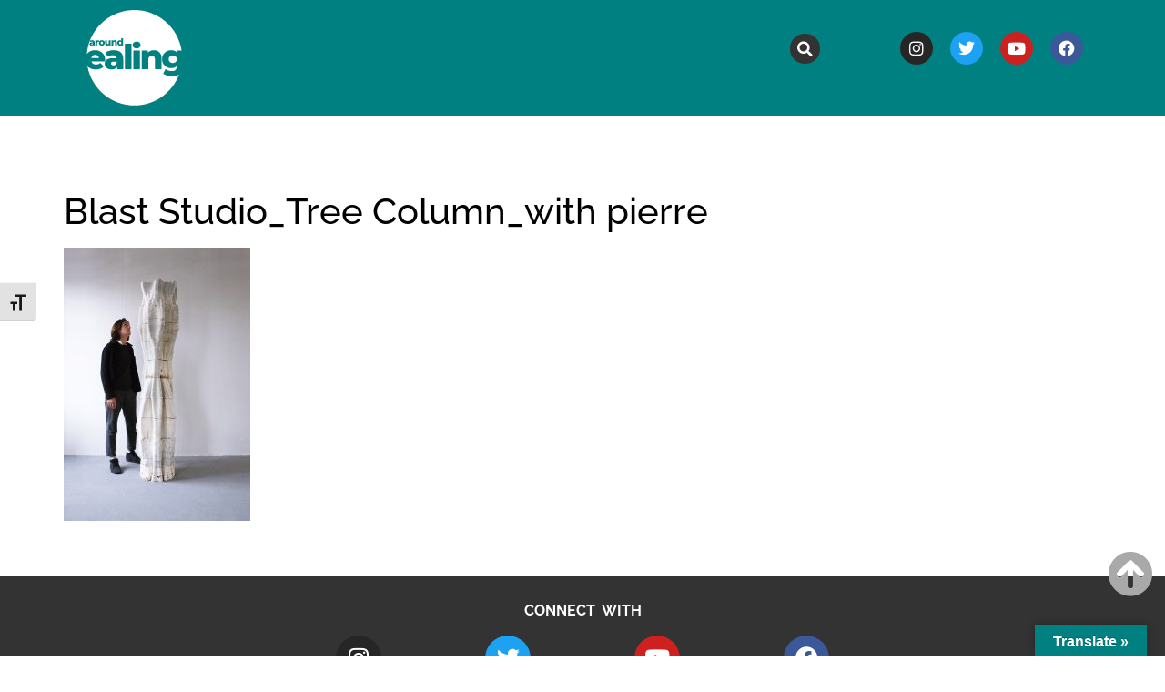

--- FILE ---
content_type: text/html; charset=UTF-8
request_url: https://www.aroundealing.com/jobs/meet-bioblast/attachment/blast-studio_tree-column_with-pierre/
body_size: 15283
content:
<!doctype html>
<html lang="en-GB">
<head>
	<meta charset="UTF-8">
	<meta name="viewport" content="width=device-width, initial-scale=1">
	<link rel="profile" href="https://gmpg.org/xfn/11">
	<link rel="dns-prefetch" href="//cdn.hu-manity.co" />
		<!-- Cookie Compliance -->
		<script type="text/javascript">var huOptions = {"appID":"wwwaroundealingcom-40f347b","currentLanguage":"en","blocking":true,"globalCookie":false,"isAdmin":false,"privacyConsent":true,"forms":[],"customProviders":[],"customPatterns":[]};</script>
		<script type="text/javascript" src="https://cdn.hu-manity.co/hu-banner.min.js"></script><meta name='robots' content='index, follow, max-image-preview:large, max-snippet:-1, max-video-preview:-1' />

	<!-- This site is optimized with the Yoast SEO plugin v26.6 - https://yoast.com/wordpress/plugins/seo/ -->
	<title>Blast Studio_Tree Column_with pierre - Around Ealing</title>
	<link rel="canonical" href="https://www.aroundealing.com/jobs/meet-bioblast/attachment/blast-studio_tree-column_with-pierre/" />
	<meta property="og:locale" content="en_GB" />
	<meta property="og:type" content="article" />
	<meta property="og:title" content="Blast Studio_Tree Column_with pierre - Around Ealing" />
	<meta property="og:url" content="https://www.aroundealing.com/jobs/meet-bioblast/attachment/blast-studio_tree-column_with-pierre/" />
	<meta property="og:site_name" content="Around Ealing" />
	<meta property="article:modified_time" content="2022-07-22T08:23:48+00:00" />
	<meta property="og:image" content="https://www.aroundealing.com/jobs/meet-bioblast/attachment/blast-studio_tree-column_with-pierre" />
	<meta property="og:image:width" content="1747" />
	<meta property="og:image:height" content="2560" />
	<meta property="og:image:type" content="image/jpeg" />
	<meta name="twitter:card" content="summary_large_image" />
	<script type="application/ld+json" class="yoast-schema-graph">{"@context":"https://schema.org","@graph":[{"@type":"WebPage","@id":"https://www.aroundealing.com/jobs/meet-bioblast/attachment/blast-studio_tree-column_with-pierre/","url":"https://www.aroundealing.com/jobs/meet-bioblast/attachment/blast-studio_tree-column_with-pierre/","name":"Blast Studio_Tree Column_with pierre - Around Ealing","isPartOf":{"@id":"https://www.aroundealing.com/#website"},"primaryImageOfPage":{"@id":"https://www.aroundealing.com/jobs/meet-bioblast/attachment/blast-studio_tree-column_with-pierre/#primaryimage"},"image":{"@id":"https://www.aroundealing.com/jobs/meet-bioblast/attachment/blast-studio_tree-column_with-pierre/#primaryimage"},"thumbnailUrl":"https://www.aroundealing.com/wp-content/uploads/2022/07/Blast-Studio_Tree-Column_with-pierre-scaled.jpg","datePublished":"2022-07-22T08:22:03+00:00","dateModified":"2022-07-22T08:23:48+00:00","breadcrumb":{"@id":"https://www.aroundealing.com/jobs/meet-bioblast/attachment/blast-studio_tree-column_with-pierre/#breadcrumb"},"inLanguage":"en-GB","potentialAction":[{"@type":"ReadAction","target":["https://www.aroundealing.com/jobs/meet-bioblast/attachment/blast-studio_tree-column_with-pierre/"]}]},{"@type":"ImageObject","inLanguage":"en-GB","@id":"https://www.aroundealing.com/jobs/meet-bioblast/attachment/blast-studio_tree-column_with-pierre/#primaryimage","url":"https://www.aroundealing.com/wp-content/uploads/2022/07/Blast-Studio_Tree-Column_with-pierre-scaled.jpg","contentUrl":"https://www.aroundealing.com/wp-content/uploads/2022/07/Blast-Studio_Tree-Column_with-pierre-scaled.jpg","width":1747,"height":2560,"caption":"Pierre in BioBlast studio with a tree column furniture"},{"@type":"BreadcrumbList","@id":"https://www.aroundealing.com/jobs/meet-bioblast/attachment/blast-studio_tree-column_with-pierre/#breadcrumb","itemListElement":[{"@type":"ListItem","position":1,"name":"Home","item":"https://www.aroundealing.com/"},{"@type":"ListItem","position":2,"name":"From used coffee cups to furniture","item":"https://www.aroundealing.com/jobs/meet-bioblast/"},{"@type":"ListItem","position":3,"name":"Blast Studio_Tree Column_with pierre"}]},{"@type":"WebSite","@id":"https://www.aroundealing.com/#website","url":"https://www.aroundealing.com/","name":"Around Ealing","description":"Regular updates and extra details on stories and information in Around Ealing, the council&#039;s magazine for residents","publisher":{"@id":"https://www.aroundealing.com/#organization"},"potentialAction":[{"@type":"SearchAction","target":{"@type":"EntryPoint","urlTemplate":"https://www.aroundealing.com/?s={search_term_string}"},"query-input":{"@type":"PropertyValueSpecification","valueRequired":true,"valueName":"search_term_string"}}],"inLanguage":"en-GB"},{"@type":"Organization","@id":"https://www.aroundealing.com/#organization","name":"Ealing Council","url":"https://www.aroundealing.com/","logo":{"@type":"ImageObject","inLanguage":"en-GB","@id":"https://www.aroundealing.com/#/schema/logo/image/","url":"https://www.aroundealing.com/wp-content/uploads/2021/07/AE-LOGO-SQUARE-NOV-2024-01.svg","contentUrl":"https://www.aroundealing.com/wp-content/uploads/2021/07/AE-LOGO-SQUARE-NOV-2024-01.svg","width":1000,"height":1000,"caption":"Ealing Council"},"image":{"@id":"https://www.aroundealing.com/#/schema/logo/image/"}}]}</script>
	<!-- / Yoast SEO plugin. -->


<link rel='dns-prefetch' href='//translate.google.com' />
<link rel="alternate" type="application/rss+xml" title="Around Ealing &raquo; Feed" href="https://www.aroundealing.com/feed/" />
<link rel="alternate" title="oEmbed (JSON)" type="application/json+oembed" href="https://www.aroundealing.com/wp-json/oembed/1.0/embed?url=https%3A%2F%2Fwww.aroundealing.com%2Fjobs%2Fmeet-bioblast%2Fattachment%2Fblast-studio_tree-column_with-pierre%2F" />
<link rel="alternate" title="oEmbed (XML)" type="text/xml+oembed" href="https://www.aroundealing.com/wp-json/oembed/1.0/embed?url=https%3A%2F%2Fwww.aroundealing.com%2Fjobs%2Fmeet-bioblast%2Fattachment%2Fblast-studio_tree-column_with-pierre%2F&#038;format=xml" />
<style id='wp-img-auto-sizes-contain-inline-css'>
img:is([sizes=auto i],[sizes^="auto," i]){contain-intrinsic-size:3000px 1500px}
/*# sourceURL=wp-img-auto-sizes-contain-inline-css */
</style>
<style id='wp-emoji-styles-inline-css'>

	img.wp-smiley, img.emoji {
		display: inline !important;
		border: none !important;
		box-shadow: none !important;
		height: 1em !important;
		width: 1em !important;
		margin: 0 0.07em !important;
		vertical-align: -0.1em !important;
		background: none !important;
		padding: 0 !important;
	}
/*# sourceURL=wp-emoji-styles-inline-css */
</style>
<link rel='stylesheet' id='wp-block-library-css' href='https://www.aroundealing.com/wp-includes/css/dist/block-library/style.min.css?ver=6.9' media='all' />
<style id='global-styles-inline-css'>
:root{--wp--preset--aspect-ratio--square: 1;--wp--preset--aspect-ratio--4-3: 4/3;--wp--preset--aspect-ratio--3-4: 3/4;--wp--preset--aspect-ratio--3-2: 3/2;--wp--preset--aspect-ratio--2-3: 2/3;--wp--preset--aspect-ratio--16-9: 16/9;--wp--preset--aspect-ratio--9-16: 9/16;--wp--preset--color--black: #000000;--wp--preset--color--cyan-bluish-gray: #abb8c3;--wp--preset--color--white: #ffffff;--wp--preset--color--pale-pink: #f78da7;--wp--preset--color--vivid-red: #cf2e2e;--wp--preset--color--luminous-vivid-orange: #ff6900;--wp--preset--color--luminous-vivid-amber: #fcb900;--wp--preset--color--light-green-cyan: #7bdcb5;--wp--preset--color--vivid-green-cyan: #00d084;--wp--preset--color--pale-cyan-blue: #8ed1fc;--wp--preset--color--vivid-cyan-blue: #0693e3;--wp--preset--color--vivid-purple: #9b51e0;--wp--preset--gradient--vivid-cyan-blue-to-vivid-purple: linear-gradient(135deg,rgb(6,147,227) 0%,rgb(155,81,224) 100%);--wp--preset--gradient--light-green-cyan-to-vivid-green-cyan: linear-gradient(135deg,rgb(122,220,180) 0%,rgb(0,208,130) 100%);--wp--preset--gradient--luminous-vivid-amber-to-luminous-vivid-orange: linear-gradient(135deg,rgb(252,185,0) 0%,rgb(255,105,0) 100%);--wp--preset--gradient--luminous-vivid-orange-to-vivid-red: linear-gradient(135deg,rgb(255,105,0) 0%,rgb(207,46,46) 100%);--wp--preset--gradient--very-light-gray-to-cyan-bluish-gray: linear-gradient(135deg,rgb(238,238,238) 0%,rgb(169,184,195) 100%);--wp--preset--gradient--cool-to-warm-spectrum: linear-gradient(135deg,rgb(74,234,220) 0%,rgb(151,120,209) 20%,rgb(207,42,186) 40%,rgb(238,44,130) 60%,rgb(251,105,98) 80%,rgb(254,248,76) 100%);--wp--preset--gradient--blush-light-purple: linear-gradient(135deg,rgb(255,206,236) 0%,rgb(152,150,240) 100%);--wp--preset--gradient--blush-bordeaux: linear-gradient(135deg,rgb(254,205,165) 0%,rgb(254,45,45) 50%,rgb(107,0,62) 100%);--wp--preset--gradient--luminous-dusk: linear-gradient(135deg,rgb(255,203,112) 0%,rgb(199,81,192) 50%,rgb(65,88,208) 100%);--wp--preset--gradient--pale-ocean: linear-gradient(135deg,rgb(255,245,203) 0%,rgb(182,227,212) 50%,rgb(51,167,181) 100%);--wp--preset--gradient--electric-grass: linear-gradient(135deg,rgb(202,248,128) 0%,rgb(113,206,126) 100%);--wp--preset--gradient--midnight: linear-gradient(135deg,rgb(2,3,129) 0%,rgb(40,116,252) 100%);--wp--preset--font-size--small: 13px;--wp--preset--font-size--medium: 20px;--wp--preset--font-size--large: 36px;--wp--preset--font-size--x-large: 42px;--wp--preset--spacing--20: 0.44rem;--wp--preset--spacing--30: 0.67rem;--wp--preset--spacing--40: 1rem;--wp--preset--spacing--50: 1.5rem;--wp--preset--spacing--60: 2.25rem;--wp--preset--spacing--70: 3.38rem;--wp--preset--spacing--80: 5.06rem;--wp--preset--shadow--natural: 6px 6px 9px rgba(0, 0, 0, 0.2);--wp--preset--shadow--deep: 12px 12px 50px rgba(0, 0, 0, 0.4);--wp--preset--shadow--sharp: 6px 6px 0px rgba(0, 0, 0, 0.2);--wp--preset--shadow--outlined: 6px 6px 0px -3px rgb(255, 255, 255), 6px 6px rgb(0, 0, 0);--wp--preset--shadow--crisp: 6px 6px 0px rgb(0, 0, 0);}:root { --wp--style--global--content-size: 800px;--wp--style--global--wide-size: 1200px; }:where(body) { margin: 0; }.wp-site-blocks > .alignleft { float: left; margin-right: 2em; }.wp-site-blocks > .alignright { float: right; margin-left: 2em; }.wp-site-blocks > .aligncenter { justify-content: center; margin-left: auto; margin-right: auto; }:where(.wp-site-blocks) > * { margin-block-start: 24px; margin-block-end: 0; }:where(.wp-site-blocks) > :first-child { margin-block-start: 0; }:where(.wp-site-blocks) > :last-child { margin-block-end: 0; }:root { --wp--style--block-gap: 24px; }:root :where(.is-layout-flow) > :first-child{margin-block-start: 0;}:root :where(.is-layout-flow) > :last-child{margin-block-end: 0;}:root :where(.is-layout-flow) > *{margin-block-start: 24px;margin-block-end: 0;}:root :where(.is-layout-constrained) > :first-child{margin-block-start: 0;}:root :where(.is-layout-constrained) > :last-child{margin-block-end: 0;}:root :where(.is-layout-constrained) > *{margin-block-start: 24px;margin-block-end: 0;}:root :where(.is-layout-flex){gap: 24px;}:root :where(.is-layout-grid){gap: 24px;}.is-layout-flow > .alignleft{float: left;margin-inline-start: 0;margin-inline-end: 2em;}.is-layout-flow > .alignright{float: right;margin-inline-start: 2em;margin-inline-end: 0;}.is-layout-flow > .aligncenter{margin-left: auto !important;margin-right: auto !important;}.is-layout-constrained > .alignleft{float: left;margin-inline-start: 0;margin-inline-end: 2em;}.is-layout-constrained > .alignright{float: right;margin-inline-start: 2em;margin-inline-end: 0;}.is-layout-constrained > .aligncenter{margin-left: auto !important;margin-right: auto !important;}.is-layout-constrained > :where(:not(.alignleft):not(.alignright):not(.alignfull)){max-width: var(--wp--style--global--content-size);margin-left: auto !important;margin-right: auto !important;}.is-layout-constrained > .alignwide{max-width: var(--wp--style--global--wide-size);}body .is-layout-flex{display: flex;}.is-layout-flex{flex-wrap: wrap;align-items: center;}.is-layout-flex > :is(*, div){margin: 0;}body .is-layout-grid{display: grid;}.is-layout-grid > :is(*, div){margin: 0;}body{padding-top: 0px;padding-right: 0px;padding-bottom: 0px;padding-left: 0px;}a:where(:not(.wp-element-button)){text-decoration: underline;}:root :where(.wp-element-button, .wp-block-button__link){background-color: #32373c;border-width: 0;color: #fff;font-family: inherit;font-size: inherit;font-style: inherit;font-weight: inherit;letter-spacing: inherit;line-height: inherit;padding-top: calc(0.667em + 2px);padding-right: calc(1.333em + 2px);padding-bottom: calc(0.667em + 2px);padding-left: calc(1.333em + 2px);text-decoration: none;text-transform: inherit;}.has-black-color{color: var(--wp--preset--color--black) !important;}.has-cyan-bluish-gray-color{color: var(--wp--preset--color--cyan-bluish-gray) !important;}.has-white-color{color: var(--wp--preset--color--white) !important;}.has-pale-pink-color{color: var(--wp--preset--color--pale-pink) !important;}.has-vivid-red-color{color: var(--wp--preset--color--vivid-red) !important;}.has-luminous-vivid-orange-color{color: var(--wp--preset--color--luminous-vivid-orange) !important;}.has-luminous-vivid-amber-color{color: var(--wp--preset--color--luminous-vivid-amber) !important;}.has-light-green-cyan-color{color: var(--wp--preset--color--light-green-cyan) !important;}.has-vivid-green-cyan-color{color: var(--wp--preset--color--vivid-green-cyan) !important;}.has-pale-cyan-blue-color{color: var(--wp--preset--color--pale-cyan-blue) !important;}.has-vivid-cyan-blue-color{color: var(--wp--preset--color--vivid-cyan-blue) !important;}.has-vivid-purple-color{color: var(--wp--preset--color--vivid-purple) !important;}.has-black-background-color{background-color: var(--wp--preset--color--black) !important;}.has-cyan-bluish-gray-background-color{background-color: var(--wp--preset--color--cyan-bluish-gray) !important;}.has-white-background-color{background-color: var(--wp--preset--color--white) !important;}.has-pale-pink-background-color{background-color: var(--wp--preset--color--pale-pink) !important;}.has-vivid-red-background-color{background-color: var(--wp--preset--color--vivid-red) !important;}.has-luminous-vivid-orange-background-color{background-color: var(--wp--preset--color--luminous-vivid-orange) !important;}.has-luminous-vivid-amber-background-color{background-color: var(--wp--preset--color--luminous-vivid-amber) !important;}.has-light-green-cyan-background-color{background-color: var(--wp--preset--color--light-green-cyan) !important;}.has-vivid-green-cyan-background-color{background-color: var(--wp--preset--color--vivid-green-cyan) !important;}.has-pale-cyan-blue-background-color{background-color: var(--wp--preset--color--pale-cyan-blue) !important;}.has-vivid-cyan-blue-background-color{background-color: var(--wp--preset--color--vivid-cyan-blue) !important;}.has-vivid-purple-background-color{background-color: var(--wp--preset--color--vivid-purple) !important;}.has-black-border-color{border-color: var(--wp--preset--color--black) !important;}.has-cyan-bluish-gray-border-color{border-color: var(--wp--preset--color--cyan-bluish-gray) !important;}.has-white-border-color{border-color: var(--wp--preset--color--white) !important;}.has-pale-pink-border-color{border-color: var(--wp--preset--color--pale-pink) !important;}.has-vivid-red-border-color{border-color: var(--wp--preset--color--vivid-red) !important;}.has-luminous-vivid-orange-border-color{border-color: var(--wp--preset--color--luminous-vivid-orange) !important;}.has-luminous-vivid-amber-border-color{border-color: var(--wp--preset--color--luminous-vivid-amber) !important;}.has-light-green-cyan-border-color{border-color: var(--wp--preset--color--light-green-cyan) !important;}.has-vivid-green-cyan-border-color{border-color: var(--wp--preset--color--vivid-green-cyan) !important;}.has-pale-cyan-blue-border-color{border-color: var(--wp--preset--color--pale-cyan-blue) !important;}.has-vivid-cyan-blue-border-color{border-color: var(--wp--preset--color--vivid-cyan-blue) !important;}.has-vivid-purple-border-color{border-color: var(--wp--preset--color--vivid-purple) !important;}.has-vivid-cyan-blue-to-vivid-purple-gradient-background{background: var(--wp--preset--gradient--vivid-cyan-blue-to-vivid-purple) !important;}.has-light-green-cyan-to-vivid-green-cyan-gradient-background{background: var(--wp--preset--gradient--light-green-cyan-to-vivid-green-cyan) !important;}.has-luminous-vivid-amber-to-luminous-vivid-orange-gradient-background{background: var(--wp--preset--gradient--luminous-vivid-amber-to-luminous-vivid-orange) !important;}.has-luminous-vivid-orange-to-vivid-red-gradient-background{background: var(--wp--preset--gradient--luminous-vivid-orange-to-vivid-red) !important;}.has-very-light-gray-to-cyan-bluish-gray-gradient-background{background: var(--wp--preset--gradient--very-light-gray-to-cyan-bluish-gray) !important;}.has-cool-to-warm-spectrum-gradient-background{background: var(--wp--preset--gradient--cool-to-warm-spectrum) !important;}.has-blush-light-purple-gradient-background{background: var(--wp--preset--gradient--blush-light-purple) !important;}.has-blush-bordeaux-gradient-background{background: var(--wp--preset--gradient--blush-bordeaux) !important;}.has-luminous-dusk-gradient-background{background: var(--wp--preset--gradient--luminous-dusk) !important;}.has-pale-ocean-gradient-background{background: var(--wp--preset--gradient--pale-ocean) !important;}.has-electric-grass-gradient-background{background: var(--wp--preset--gradient--electric-grass) !important;}.has-midnight-gradient-background{background: var(--wp--preset--gradient--midnight) !important;}.has-small-font-size{font-size: var(--wp--preset--font-size--small) !important;}.has-medium-font-size{font-size: var(--wp--preset--font-size--medium) !important;}.has-large-font-size{font-size: var(--wp--preset--font-size--large) !important;}.has-x-large-font-size{font-size: var(--wp--preset--font-size--x-large) !important;}
:root :where(.wp-block-pullquote){font-size: 1.5em;line-height: 1.6;}
/*# sourceURL=global-styles-inline-css */
</style>
<link rel='stylesheet' id='collapsed-archives-style-css' href='https://www.aroundealing.com/wp-content/plugins/collapsed-archives/style.css?ver=6.9' media='all' />
<link rel='stylesheet' id='google-language-translator-css' href='https://www.aroundealing.com/wp-content/plugins/google-language-translator/css/style.css?ver=6.0.20' media='' />
<link rel='stylesheet' id='glt-toolbar-styles-css' href='https://www.aroundealing.com/wp-content/plugins/google-language-translator/css/toolbar.css?ver=6.0.20' media='' />
<link rel='stylesheet' id='ui-font-css' href='https://www.aroundealing.com/wp-content/plugins/wp-accessibility/toolbar/fonts/css/a11y-toolbar.css?ver=2.2.6' media='all' />
<link rel='stylesheet' id='wpa-toolbar-css' href='https://www.aroundealing.com/wp-content/plugins/wp-accessibility/toolbar/css/a11y.css?ver=2.2.6' media='all' />
<link rel='stylesheet' id='ui-fontsize.css-css' href='https://www.aroundealing.com/wp-content/plugins/wp-accessibility/toolbar/css/a11y-fontsize.css?ver=2.2.6' media='all' />
<style id='ui-fontsize.css-inline-css'>
html { --wpa-font-size: clamp( 24px, 1.5rem, 36px ); --wpa-h1-size : clamp( 48px, 3rem, 72px ); --wpa-h2-size : clamp( 40px, 2.5rem, 60px ); --wpa-h3-size : clamp( 32px, 2rem, 48px ); --wpa-h4-size : clamp( 28px, 1.75rem, 42px ); --wpa-sub-list-size: 1.1em; --wpa-sub-sub-list-size: 1em; } 
/*# sourceURL=ui-fontsize.css-inline-css */
</style>
<link rel='stylesheet' id='wpa-style-css' href='https://www.aroundealing.com/wp-content/plugins/wp-accessibility/css/wpa-style.css?ver=2.2.6' media='all' />
<style id='wpa-style-inline-css'>
:root { --admin-bar-top : 7px; }
/*# sourceURL=wpa-style-inline-css */
</style>
<link rel='stylesheet' id='hello-elementor-css' href='https://www.aroundealing.com/wp-content/themes/hello-elementor/assets/css/reset.css?ver=3.4.5' media='all' />
<link rel='stylesheet' id='hello-elementor-theme-style-css' href='https://www.aroundealing.com/wp-content/themes/hello-elementor/assets/css/theme.css?ver=3.4.5' media='all' />
<link rel='stylesheet' id='hello-elementor-header-footer-css' href='https://www.aroundealing.com/wp-content/themes/hello-elementor/assets/css/header-footer.css?ver=3.4.5' media='all' />
<link rel='stylesheet' id='elementor-frontend-css' href='https://www.aroundealing.com/wp-content/plugins/elementor/assets/css/frontend.min.css?ver=3.33.6' media='all' />
<link rel='stylesheet' id='elementor-post-139939-css' href='https://www.aroundealing.com/wp-content/uploads/elementor/css/post-139939.css?ver=1766274967' media='all' />
<link rel='stylesheet' id='widget-image-css' href='https://www.aroundealing.com/wp-content/plugins/elementor/assets/css/widget-image.min.css?ver=3.33.6' media='all' />
<link rel='stylesheet' id='widget-heading-css' href='https://www.aroundealing.com/wp-content/plugins/elementor/assets/css/widget-heading.min.css?ver=3.33.6' media='all' />
<link rel='stylesheet' id='widget-search-form-css' href='https://www.aroundealing.com/wp-content/plugins/elementor-pro/assets/css/widget-search-form.min.css?ver=3.33.2' media='all' />
<link rel='stylesheet' id='elementor-icons-shared-0-css' href='https://www.aroundealing.com/wp-content/plugins/elementor/assets/lib/font-awesome/css/fontawesome.min.css?ver=5.15.3' media='all' />
<link rel='stylesheet' id='elementor-icons-fa-solid-css' href='https://www.aroundealing.com/wp-content/plugins/elementor/assets/lib/font-awesome/css/solid.min.css?ver=5.15.3' media='all' />
<link rel='stylesheet' id='widget-social-icons-css' href='https://www.aroundealing.com/wp-content/plugins/elementor/assets/css/widget-social-icons.min.css?ver=3.33.6' media='all' />
<link rel='stylesheet' id='e-apple-webkit-css' href='https://www.aroundealing.com/wp-content/plugins/elementor/assets/css/conditionals/apple-webkit.min.css?ver=3.33.6' media='all' />
<link rel='stylesheet' id='widget-nav-menu-css' href='https://www.aroundealing.com/wp-content/plugins/elementor-pro/assets/css/widget-nav-menu.min.css?ver=3.33.2' media='all' />
<link rel='stylesheet' id='e-animation-grow-css' href='https://www.aroundealing.com/wp-content/plugins/elementor/assets/lib/animations/styles/e-animation-grow.min.css?ver=3.33.6' media='all' />
<link rel='stylesheet' id='elementor-icons-css' href='https://www.aroundealing.com/wp-content/plugins/elementor/assets/lib/eicons/css/elementor-icons.min.css?ver=5.44.0' media='all' />
<link rel='stylesheet' id='elementor-post-139942-css' href='https://www.aroundealing.com/wp-content/uploads/elementor/css/post-139942.css?ver=1766274967' media='all' />
<link rel='stylesheet' id='elementor-post-139945-css' href='https://www.aroundealing.com/wp-content/uploads/elementor/css/post-139945.css?ver=1766274967' media='all' />
<link rel='stylesheet' id='ecs-styles-css' href='https://www.aroundealing.com/wp-content/plugins/ele-custom-skin/assets/css/ecs-style.css?ver=3.1.9' media='all' />
<link rel='stylesheet' id='elementor-post-140038-css' href='https://www.aroundealing.com/wp-content/uploads/elementor/css/post-140038.css?ver=1631874365' media='all' />
<link rel='stylesheet' id='elementor-post-140738-css' href='https://www.aroundealing.com/wp-content/uploads/elementor/css/post-140738.css?ver=1631874493' media='all' />
<link rel='stylesheet' id='elementor-post-140805-css' href='https://www.aroundealing.com/wp-content/uploads/elementor/css/post-140805.css?ver=1631880086' media='all' />
<link rel='stylesheet' id='elementor-post-141216-css' href='https://www.aroundealing.com/wp-content/uploads/elementor/css/post-141216.css?ver=1631879890' media='all' />
<link rel='stylesheet' id='elementor-gf-local-raleway-css' href='https://www.aroundealing.com/wp-content/uploads/elementor/google-fonts/css/raleway.css?ver=1742351365' media='all' />
<link rel='stylesheet' id='elementor-icons-fa-brands-css' href='https://www.aroundealing.com/wp-content/plugins/elementor/assets/lib/font-awesome/css/brands.min.css?ver=5.15.3' media='all' />
<script src="https://www.aroundealing.com/wp-includes/js/jquery/jquery.min.js?ver=3.7.1" id="jquery-core-js"></script>
<script src="https://www.aroundealing.com/wp-includes/js/jquery/jquery-migrate.min.js?ver=3.4.1" id="jquery-migrate-js"></script>
<script id="image-watermark-no-right-click-js-before">
var iwArgsNoRightClick = {"rightclick":"Y","draganddrop":"Y"};

//# sourceURL=image-watermark-no-right-click-js-before
</script>
<script src="https://www.aroundealing.com/wp-content/plugins/image-watermark/js/no-right-click.js?ver=1.9.1" id="image-watermark-no-right-click-js"></script>
<script id="ecs_ajax_load-js-extra">
var ecs_ajax_params = {"ajaxurl":"https://www.aroundealing.com/wp-admin/admin-ajax.php","posts":"{\"attachment\":\"blast-studio_tree-column_with-pierre\",\"error\":\"\",\"m\":\"\",\"p\":0,\"post_parent\":\"\",\"subpost\":\"\",\"subpost_id\":\"\",\"attachment_id\":0,\"name\":\"blast-studio_tree-column_with-pierre\",\"pagename\":\"\",\"page_id\":0,\"second\":\"\",\"minute\":\"\",\"hour\":\"\",\"day\":0,\"monthnum\":0,\"year\":0,\"w\":0,\"category_name\":\"\",\"tag\":\"\",\"cat\":\"\",\"tag_id\":\"\",\"author\":\"\",\"author_name\":\"\",\"feed\":\"\",\"tb\":\"\",\"paged\":0,\"meta_key\":\"\",\"meta_value\":\"\",\"preview\":\"\",\"s\":\"\",\"sentence\":\"\",\"title\":\"\",\"fields\":\"all\",\"menu_order\":\"\",\"embed\":\"\",\"category__in\":[],\"category__not_in\":[],\"category__and\":[],\"post__in\":[],\"post__not_in\":[],\"post_name__in\":[],\"tag__in\":[],\"tag__not_in\":[],\"tag__and\":[],\"tag_slug__in\":[],\"tag_slug__and\":[],\"post_parent__in\":[],\"post_parent__not_in\":[],\"author__in\":[],\"author__not_in\":[],\"search_columns\":[],\"ignore_sticky_posts\":false,\"suppress_filters\":false,\"cache_results\":true,\"update_post_term_cache\":true,\"update_menu_item_cache\":false,\"lazy_load_term_meta\":true,\"update_post_meta_cache\":true,\"post_type\":\"\",\"posts_per_page\":12,\"nopaging\":false,\"comments_per_page\":\"50\",\"no_found_rows\":false,\"order\":\"DESC\"}"};
//# sourceURL=ecs_ajax_load-js-extra
</script>
<script src="https://www.aroundealing.com/wp-content/plugins/ele-custom-skin/assets/js/ecs_ajax_pagination.js?ver=3.1.9" id="ecs_ajax_load-js"></script>
<script src="https://www.aroundealing.com/wp-content/plugins/ele-custom-skin/assets/js/ecs.js?ver=3.1.9" id="ecs-script-js"></script>
<link rel="https://api.w.org/" href="https://www.aroundealing.com/wp-json/" /><link rel="alternate" title="JSON" type="application/json" href="https://www.aroundealing.com/wp-json/wp/v2/media/145705" /><link rel="EditURI" type="application/rsd+xml" title="RSD" href="https://www.aroundealing.com/xmlrpc.php?rsd" />
<meta name="generator" content="WordPress 6.9" />
<link rel='shortlink' href='https://www.aroundealing.com/?p=145705' />

		<!-- GA Google Analytics @ https://m0n.co/ga -->
		<script async src="https://www.googletagmanager.com/gtag/js?id=G-C4RESP49MT"></script>
		<script>
			window.dataLayer = window.dataLayer || [];
			function gtag(){dataLayer.push(arguments);}
			gtag('js', new Date());
			gtag('config', 'G-C4RESP49MT');
		</script>

	<style>p.hello{font-size:12px;color:darkgray;}#google_language_translator,#flags{text-align:left;}#google_language_translator,#language{clear:both;width:160px;text-align:right;}#language{float:right;}#flags{text-align:right;width:165px;float:right;clear:right;}#flags ul{float:right!important;}p.hello{text-align:right;float:right;clear:both;}.glt-clear{height:0px;clear:both;margin:0px;padding:0px;}#flags{width:165px;}#flags a{display:inline-block;margin-left:2px;}#google_language_translator{width:auto!important;}div.skiptranslate.goog-te-gadget{display:inline!important;}.goog-tooltip{display: none!important;}.goog-tooltip:hover{display: none!important;}.goog-text-highlight{background-color:transparent!important;border:none!important;box-shadow:none!important;}#google_language_translator select.goog-te-combo{color:#32373c;}#google_language_translator{color:transparent;}body{top:0px!important;}#goog-gt-{display:none!important;}font font{background-color:transparent!important;box-shadow:none!important;position:initial!important;}#glt-translate-trigger > span{color:#ffffff;}#glt-translate-trigger{background:#008080;}.goog-te-gadget .goog-te-combo{width:100%;}</style><meta name="generator" content="Elementor 3.33.6; features: additional_custom_breakpoints; settings: css_print_method-external, google_font-enabled, font_display-auto">
			<style>
				.e-con.e-parent:nth-of-type(n+4):not(.e-lazyloaded):not(.e-no-lazyload),
				.e-con.e-parent:nth-of-type(n+4):not(.e-lazyloaded):not(.e-no-lazyload) * {
					background-image: none !important;
				}
				@media screen and (max-height: 1024px) {
					.e-con.e-parent:nth-of-type(n+3):not(.e-lazyloaded):not(.e-no-lazyload),
					.e-con.e-parent:nth-of-type(n+3):not(.e-lazyloaded):not(.e-no-lazyload) * {
						background-image: none !important;
					}
				}
				@media screen and (max-height: 640px) {
					.e-con.e-parent:nth-of-type(n+2):not(.e-lazyloaded):not(.e-no-lazyload),
					.e-con.e-parent:nth-of-type(n+2):not(.e-lazyloaded):not(.e-no-lazyload) * {
						background-image: none !important;
					}
				}
			</style>
			<link rel="icon" href="https://www.aroundealing.com/wp-content/uploads/2021/08/cropped-ae-fav-32x32.jpg" sizes="32x32" />
<link rel="icon" href="https://www.aroundealing.com/wp-content/uploads/2021/08/cropped-ae-fav-192x192.jpg" sizes="192x192" />
<link rel="apple-touch-icon" href="https://www.aroundealing.com/wp-content/uploads/2021/08/cropped-ae-fav-180x180.jpg" />
<meta name="msapplication-TileImage" content="https://www.aroundealing.com/wp-content/uploads/2021/08/cropped-ae-fav-270x270.jpg" />
		<style id="wp-custom-css">
			.smsq, .smpo {
	width: 15px;
    height: 15px;
    margin-left: -10px;
    margin-right: -20px;	
		position: absolute;
		left: 0px;
}
.subclimate {	
    background-color: #d5fcb9;
		margin-left: 0px;
}
.subhealth {
	  background-color: #fd01fe;
		margin-left: 0px;
}
.subhomes {
	  background-color: #ffc000;
		margin-left: 0px;
}
.subjobs {
	  background-color: #fd0100;
		margin-left: 0px;
}
.subleisure {
	  background-color: #90e0ff;
		margin-left: 0px;
}
.subequality {
	  background-color: #a990ff;
		margin-left: 0px;
}
.subplaces {
	background-image: url("https://www.aroundealing.com/wp-content/uploads/2021/08/Icon-place.png");
	background-repeat: no-repeat;
	margin-left: 2px;
}
.submap {
	  background-color: #d5fcb9;
}
.menu-item-type-taxonomy {
	width: auto;
	min-width: 170px;
}		</style>
		</head>
<body data-rsssl=1 class="attachment wp-singular attachment-template-default single single-attachment postid-145705 attachmentid-145705 attachment-jpeg wp-custom-logo wp-embed-responsive wp-theme-hello-elementor cookies-not-set hello-elementor-default elementor-default elementor-kit-139939">


<a class="skip-link screen-reader-text" href="#content">Skip to content</a>

		<header data-elementor-type="header" data-elementor-id="139942" class="elementor elementor-139942 elementor-location-header" data-elementor-post-type="elementor_library">
					<section class="elementor-section elementor-top-section elementor-element elementor-element-4cfddc01 elementor-section-boxed elementor-section-height-default elementor-section-height-default" data-id="4cfddc01" data-element_type="section" id="scrolltop" data-settings="{&quot;background_background&quot;:&quot;classic&quot;}">
						<div class="elementor-container elementor-column-gap-default">
					<div class="elementor-column elementor-col-33 elementor-top-column elementor-element elementor-element-4103e438" data-id="4103e438" data-element_type="column">
			<div class="elementor-widget-wrap elementor-element-populated">
						<div class="elementor-element elementor-element-9e5ef3e elementor-widget elementor-widget-theme-site-logo elementor-widget-image" data-id="9e5ef3e" data-element_type="widget" data-widget_type="theme-site-logo.default">
				<div class="elementor-widget-container">
											<a href="https://www.aroundealing.com">
			<img width="800" height="800" src="https://www.aroundealing.com/wp-content/uploads/2021/07/AE-LOGO-SQUARE-NOV-2024-01.svg" class="attachment-large size-large wp-image-172496" alt="Around Ealing" />				</a>
											</div>
				</div>
					</div>
		</div>
				<div class="elementor-column elementor-col-33 elementor-top-column elementor-element elementor-element-a4e244b" data-id="a4e244b" data-element_type="column">
			<div class="elementor-widget-wrap elementor-element-populated">
							</div>
		</div>
				<div class="elementor-column elementor-col-33 elementor-top-column elementor-element elementor-element-1a7a98a7" data-id="1a7a98a7" data-element_type="column">
			<div class="elementor-widget-wrap elementor-element-populated">
						<section class="elementor-section elementor-inner-section elementor-element elementor-element-473cc4a elementor-section-boxed elementor-section-height-default elementor-section-height-default" data-id="473cc4a" data-element_type="section">
						<div class="elementor-container elementor-column-gap-default">
					<div class="elementor-column elementor-col-50 elementor-inner-column elementor-element elementor-element-554afef" data-id="554afef" data-element_type="column">
			<div class="elementor-widget-wrap elementor-element-populated">
						<div class="elementor-element elementor-element-b538a76 elementor-search-form--skin-full_screen elementor-widget-mobile__width-auto elementor-widget elementor-widget-search-form" data-id="b538a76" data-element_type="widget" data-settings="{&quot;skin&quot;:&quot;full_screen&quot;}" data-widget_type="search-form.default">
				<div class="elementor-widget-container">
							<search role="search">
			<form class="elementor-search-form" action="https://www.aroundealing.com" method="get">
												<div class="elementor-search-form__toggle" role="button" tabindex="0" aria-label="Search">
					<i aria-hidden="true" class="fas fa-search"></i>				</div>
								<div class="elementor-search-form__container">
					<label class="elementor-screen-only" for="elementor-search-form-b538a76">Search</label>

					
					<input id="elementor-search-form-b538a76" placeholder="Search..." class="elementor-search-form__input" type="search" name="s" value="">
					
					
										<div class="dialog-lightbox-close-button dialog-close-button" role="button" tabindex="0" aria-label="Close this search box.">
						<i aria-hidden="true" class="eicon-close"></i>					</div>
									</div>
			</form>
		</search>
						</div>
				</div>
					</div>
		</div>
				<div class="elementor-column elementor-col-50 elementor-inner-column elementor-element elementor-element-44aae2a" data-id="44aae2a" data-element_type="column">
			<div class="elementor-widget-wrap elementor-element-populated">
						<div class="elementor-element elementor-element-f053d60 elementor-shape-circle e-grid-align-mobile-center elementor-grid-mobile-0 e-grid-align-right elementor-widget-mobile__width-auto elementor-grid-0 elementor-widget elementor-widget-social-icons" data-id="f053d60" data-element_type="widget" data-widget_type="social-icons.default">
				<div class="elementor-widget-container">
							<div class="elementor-social-icons-wrapper elementor-grid" role="list">
							<span class="elementor-grid-item" role="listitem">
					<a class="elementor-icon elementor-social-icon elementor-social-icon-instagram elementor-repeater-item-affd520" href="https://www.instagram.com/ealingcouncil/" target="_blank">
						<span class="elementor-screen-only">Instagram</span>
						<i aria-hidden="true" class="fab fa-instagram"></i>					</a>
				</span>
							<span class="elementor-grid-item" role="listitem">
					<a class="elementor-icon elementor-social-icon elementor-social-icon-twitter elementor-repeater-item-336bbab" href="https://twitter.com/ealingcouncil" target="_blank">
						<span class="elementor-screen-only">Twitter</span>
						<i aria-hidden="true" class="fab fa-twitter"></i>					</a>
				</span>
							<span class="elementor-grid-item" role="listitem">
					<a class="elementor-icon elementor-social-icon elementor-social-icon-youtube elementor-repeater-item-993ba32" href="https://www.youtube.com/user/EalingCouncil" target="_blank">
						<span class="elementor-screen-only">Youtube</span>
						<i aria-hidden="true" class="fab fa-youtube"></i>					</a>
				</span>
							<span class="elementor-grid-item" role="listitem">
					<a class="elementor-icon elementor-social-icon elementor-social-icon-facebook elementor-repeater-item-3ea1b3b" href="https://www.facebook.com/EalingLondon" target="_blank">
						<span class="elementor-screen-only">Facebook</span>
						<i aria-hidden="true" class="fab fa-facebook"></i>					</a>
				</span>
					</div>
						</div>
				</div>
					</div>
		</div>
					</div>
		</section>
					</div>
		</div>
					</div>
		</section>
				<section class="elementor-section elementor-top-section elementor-element elementor-element-95deaac elementor-section-boxed elementor-section-height-default elementor-section-height-default" data-id="95deaac" data-element_type="section">
							<div class="elementor-background-overlay"></div>
							<div class="elementor-container elementor-column-gap-default">
					<div class="elementor-column elementor-col-100 elementor-top-column elementor-element elementor-element-5085c1d3" data-id="5085c1d3" data-element_type="column">
			<div class="elementor-widget-wrap elementor-element-populated">
						<div class="elementor-element elementor-element-68445787 elementor-nav-menu__align-center elementor-nav-menu--dropdown-tablet elementor-nav-menu__text-align-aside elementor-nav-menu--toggle elementor-nav-menu--burger elementor-widget elementor-widget-nav-menu" data-id="68445787" data-element_type="widget" data-settings="{&quot;submenu_icon&quot;:{&quot;value&quot;:&quot;&lt;i class=\&quot;\&quot; aria-hidden=\&quot;true\&quot;&gt;&lt;\/i&gt;&quot;,&quot;library&quot;:&quot;&quot;},&quot;layout&quot;:&quot;horizontal&quot;,&quot;toggle&quot;:&quot;burger&quot;}" data-widget_type="nav-menu.default">
				<div class="elementor-widget-container">
								<nav aria-label="Menu" class="elementor-nav-menu--main elementor-nav-menu__container elementor-nav-menu--layout-horizontal e--pointer-underline e--animation-fade">
				<ul id="menu-1-68445787" class="elementor-nav-menu"><li class="menu-item menu-item-type-post_type menu-item-object-page menu-item-home menu-item-139952"><a href="https://www.aroundealing.com/" class="elementor-item">Home</a></li>
<li class="menu-item menu-item-type-custom menu-item-object-custom menu-item-has-children menu-item-17339"><a class="elementor-item">News and Features</a>
<ul class="sub-menu elementor-nav-menu--dropdown">
	<li class="menu-item menu-item-type-taxonomy menu-item-object-category menu-item-536"><a href="https://www.aroundealing.com/category/news/" class="elementor-sub-item">News</a></li>
	<li class="menu-item menu-item-type-post_type menu-item-object-page menu-item-140869"><a href="https://www.aroundealing.com/leaders-notes/" class="elementor-sub-item">Leader’s Notes</a></li>
	<li class="menu-item menu-item-type-taxonomy menu-item-object-category menu-item-140241"><a href="https://www.aroundealing.com/category/history/" class="elementor-sub-item">Local history</a></li>
	<li class="menu-item menu-item-type-taxonomy menu-item-object-category menu-item-175751"><a href="https://www.aroundealing.com/category/reel-life/" class="elementor-sub-item">Reel Life</a></li>
	<li class="menu-item menu-item-type-custom menu-item-object-custom menu-item-163603"><a href="https://ealingculture.org/whats-on/" class="elementor-sub-item">What&#8217;s on</a></li>
</ul>
</li>
<li class="menu-item menu-item-type-custom menu-item-object-custom menu-item-17338"><a href="https://ealing.pagetiger.com/Around-Ealing" class="elementor-item">Magazine</a></li>
<li class="menu-item menu-item-type-custom menu-item-object-custom menu-item-has-children menu-item-139953"><a href="/topics" class="elementor-item">Topics</a>
<ul class="sub-menu elementor-nav-menu--dropdown">
	<li class="menu-item menu-item-type-taxonomy menu-item-object-category menu-item-140556"><a href="https://www.aroundealing.com/category/climate/" class="elementor-sub-item"><span class="smsq subclimate"> </span>Climate action</a></li>
	<li class="menu-item menu-item-type-taxonomy menu-item-object-category menu-item-140558"><a href="https://www.aroundealing.com/category/fighting-inequality/" class="elementor-sub-item"><span class="smsq subequality"> </span>Fighting inequality</a></li>
	<li class="menu-item menu-item-type-taxonomy menu-item-object-category menu-item-140559"><a href="https://www.aroundealing.com/category/jobs/" class="elementor-sub-item"><span class="smsq subjobs"> </span>Good jobs</a></li>
	<li class="menu-item menu-item-type-taxonomy menu-item-object-category menu-item-140557"><a href="https://www.aroundealing.com/category/health/" class="elementor-sub-item"><span class="smsq subhealth"> </span>Health</a></li>
	<li class="menu-item menu-item-type-taxonomy menu-item-object-category menu-item-139968"><a href="https://www.aroundealing.com/category/homes/" class="elementor-sub-item"><span class="smsq subhomes"> </span>Homes</a></li>
	<li class="menu-item menu-item-type-taxonomy menu-item-object-category menu-item-139970"><a href="https://www.aroundealing.com/category/leisure/" class="elementor-sub-item"><span class="smsq subleisure"> </span>Leisure &#038; Culture</a></li>
</ul>
</li>
<li class="menu-item menu-item-type-post_type menu-item-object-page menu-item-has-children menu-item-1478"><a href="https://www.aroundealing.com/about/" class="elementor-item">About</a>
<ul class="sub-menu elementor-nav-menu--dropdown">
	<li class="menu-item menu-item-type-post_type menu-item-object-page menu-item-17337"><a href="https://www.aroundealing.com/about/" class="elementor-sub-item">About</a></li>
	<li class="menu-item menu-item-type-post_type menu-item-object-page menu-item-136889"><a href="https://www.aroundealing.com/accessibility/" class="elementor-sub-item">Accessibility statement</a></li>
	<li class="menu-item menu-item-type-post_type menu-item-object-page menu-item-140304"><a href="https://www.aroundealing.com/advertising/" class="elementor-sub-item">Advertising</a></li>
	<li class="menu-item menu-item-type-post_type menu-item-object-page menu-item-privacy-policy menu-item-140303"><a rel="privacy-policy" href="https://www.aroundealing.com/privacy-policy/" class="elementor-sub-item">Privacy policy</a></li>
</ul>
</li>
</ul>			</nav>
					<div class="elementor-menu-toggle" role="button" tabindex="0" aria-label="Menu Toggle" aria-expanded="false">
			<i aria-hidden="true" role="presentation" class="elementor-menu-toggle__icon--open eicon-menu-bar"></i><i aria-hidden="true" role="presentation" class="elementor-menu-toggle__icon--close eicon-close"></i>		</div>
					<nav class="elementor-nav-menu--dropdown elementor-nav-menu__container" aria-hidden="true">
				<ul id="menu-2-68445787" class="elementor-nav-menu"><li class="menu-item menu-item-type-post_type menu-item-object-page menu-item-home menu-item-139952"><a href="https://www.aroundealing.com/" class="elementor-item" tabindex="-1">Home</a></li>
<li class="menu-item menu-item-type-custom menu-item-object-custom menu-item-has-children menu-item-17339"><a class="elementor-item" tabindex="-1">News and Features</a>
<ul class="sub-menu elementor-nav-menu--dropdown">
	<li class="menu-item menu-item-type-taxonomy menu-item-object-category menu-item-536"><a href="https://www.aroundealing.com/category/news/" class="elementor-sub-item" tabindex="-1">News</a></li>
	<li class="menu-item menu-item-type-post_type menu-item-object-page menu-item-140869"><a href="https://www.aroundealing.com/leaders-notes/" class="elementor-sub-item" tabindex="-1">Leader’s Notes</a></li>
	<li class="menu-item menu-item-type-taxonomy menu-item-object-category menu-item-140241"><a href="https://www.aroundealing.com/category/history/" class="elementor-sub-item" tabindex="-1">Local history</a></li>
	<li class="menu-item menu-item-type-taxonomy menu-item-object-category menu-item-175751"><a href="https://www.aroundealing.com/category/reel-life/" class="elementor-sub-item" tabindex="-1">Reel Life</a></li>
	<li class="menu-item menu-item-type-custom menu-item-object-custom menu-item-163603"><a href="https://ealingculture.org/whats-on/" class="elementor-sub-item" tabindex="-1">What&#8217;s on</a></li>
</ul>
</li>
<li class="menu-item menu-item-type-custom menu-item-object-custom menu-item-17338"><a href="https://ealing.pagetiger.com/Around-Ealing" class="elementor-item" tabindex="-1">Magazine</a></li>
<li class="menu-item menu-item-type-custom menu-item-object-custom menu-item-has-children menu-item-139953"><a href="/topics" class="elementor-item" tabindex="-1">Topics</a>
<ul class="sub-menu elementor-nav-menu--dropdown">
	<li class="menu-item menu-item-type-taxonomy menu-item-object-category menu-item-140556"><a href="https://www.aroundealing.com/category/climate/" class="elementor-sub-item" tabindex="-1"><span class="smsq subclimate"> </span>Climate action</a></li>
	<li class="menu-item menu-item-type-taxonomy menu-item-object-category menu-item-140558"><a href="https://www.aroundealing.com/category/fighting-inequality/" class="elementor-sub-item" tabindex="-1"><span class="smsq subequality"> </span>Fighting inequality</a></li>
	<li class="menu-item menu-item-type-taxonomy menu-item-object-category menu-item-140559"><a href="https://www.aroundealing.com/category/jobs/" class="elementor-sub-item" tabindex="-1"><span class="smsq subjobs"> </span>Good jobs</a></li>
	<li class="menu-item menu-item-type-taxonomy menu-item-object-category menu-item-140557"><a href="https://www.aroundealing.com/category/health/" class="elementor-sub-item" tabindex="-1"><span class="smsq subhealth"> </span>Health</a></li>
	<li class="menu-item menu-item-type-taxonomy menu-item-object-category menu-item-139968"><a href="https://www.aroundealing.com/category/homes/" class="elementor-sub-item" tabindex="-1"><span class="smsq subhomes"> </span>Homes</a></li>
	<li class="menu-item menu-item-type-taxonomy menu-item-object-category menu-item-139970"><a href="https://www.aroundealing.com/category/leisure/" class="elementor-sub-item" tabindex="-1"><span class="smsq subleisure"> </span>Leisure &#038; Culture</a></li>
</ul>
</li>
<li class="menu-item menu-item-type-post_type menu-item-object-page menu-item-has-children menu-item-1478"><a href="https://www.aroundealing.com/about/" class="elementor-item" tabindex="-1">About</a>
<ul class="sub-menu elementor-nav-menu--dropdown">
	<li class="menu-item menu-item-type-post_type menu-item-object-page menu-item-17337"><a href="https://www.aroundealing.com/about/" class="elementor-sub-item" tabindex="-1">About</a></li>
	<li class="menu-item menu-item-type-post_type menu-item-object-page menu-item-136889"><a href="https://www.aroundealing.com/accessibility/" class="elementor-sub-item" tabindex="-1">Accessibility statement</a></li>
	<li class="menu-item menu-item-type-post_type menu-item-object-page menu-item-140304"><a href="https://www.aroundealing.com/advertising/" class="elementor-sub-item" tabindex="-1">Advertising</a></li>
	<li class="menu-item menu-item-type-post_type menu-item-object-page menu-item-privacy-policy menu-item-140303"><a rel="privacy-policy" href="https://www.aroundealing.com/privacy-policy/" class="elementor-sub-item" tabindex="-1">Privacy policy</a></li>
</ul>
</li>
</ul>			</nav>
						</div>
				</div>
					</div>
		</div>
					</div>
		</section>
				</header>
		
<main id="content" class="site-main post-145705 attachment type-attachment status-inherit hentry">

			<div class="page-header">
			<h1 class="entry-title">Blast Studio_Tree Column_with pierre</h1>		</div>
	
	<div class="page-content">
		<p class="attachment"><a href='https://www.aroundealing.com/wp-content/uploads/2022/07/Blast-Studio_Tree-Column_with-pierre-scaled.jpg'><img fetchpriority="high" decoding="async" width="205" height="300" src="https://www.aroundealing.com/wp-content/uploads/2022/07/Blast-Studio_Tree-Column_with-pierre-205x300.jpg" class="attachment-medium size-medium" alt="Pierre in BioBlast studio with a tree column furniture" srcset="https://www.aroundealing.com/wp-content/uploads/2022/07/Blast-Studio_Tree-Column_with-pierre-205x300.jpg 205w, https://www.aroundealing.com/wp-content/uploads/2022/07/Blast-Studio_Tree-Column_with-pierre-699x1024.jpg 699w, https://www.aroundealing.com/wp-content/uploads/2022/07/Blast-Studio_Tree-Column_with-pierre-768x1125.jpg 768w, https://www.aroundealing.com/wp-content/uploads/2022/07/Blast-Studio_Tree-Column_with-pierre-1048x1536.jpg 1048w, https://www.aroundealing.com/wp-content/uploads/2022/07/Blast-Studio_Tree-Column_with-pierre-1398x2048.jpg 1398w, https://www.aroundealing.com/wp-content/uploads/2022/07/Blast-Studio_Tree-Column_with-pierre-scaled.jpg 1747w" sizes="(max-width: 205px) 100vw, 205px" /></a></p>

		
			</div>

	
</main>

			<footer data-elementor-type="footer" data-elementor-id="139945" class="elementor elementor-139945 elementor-location-footer" data-elementor-post-type="elementor_library">
					<section class="elementor-section elementor-top-section elementor-element elementor-element-08cf908 elementor-section-boxed elementor-section-height-default elementor-section-height-default" data-id="08cf908" data-element_type="section">
						<div class="elementor-container elementor-column-gap-default">
					<div class="elementor-column elementor-col-100 elementor-top-column elementor-element elementor-element-f1f428d" data-id="f1f428d" data-element_type="column">
			<div class="elementor-widget-wrap elementor-element-populated">
						<div class="elementor-element elementor-element-81f0c8f elementor-widget__width-auto elementor-fixed elementor-view-default elementor-widget elementor-widget-icon" data-id="81f0c8f" data-element_type="widget" data-settings="{&quot;_position&quot;:&quot;fixed&quot;}" data-widget_type="icon.default">
				<div class="elementor-widget-container">
							<div class="elementor-icon-wrapper">
			<a class="elementor-icon elementor-animation-grow" href="#scrolltop">
			<i aria-hidden="true" class="fas fa-arrow-circle-up"></i>			</a>
		</div>
						</div>
				</div>
					</div>
		</div>
					</div>
		</section>
				<section class="elementor-section elementor-top-section elementor-element elementor-element-491f411 elementor-section-boxed elementor-section-height-default elementor-section-height-default" data-id="491f411" data-element_type="section">
						<div class="elementor-container elementor-column-gap-default">
					<div class="elementor-column elementor-col-100 elementor-top-column elementor-element elementor-element-147538f" data-id="147538f" data-element_type="column">
			<div class="elementor-widget-wrap elementor-element-populated">
						<div class="elementor-element elementor-element-a5e617f elementor-widget elementor-widget-html" data-id="a5e617f" data-element_type="widget" data-widget_type="html.default">
				<div class="elementor-widget-container">
					<script type="text/javascript">
/*<![CDATA[*/
(function() {
                var sz = document.createElement('script'); sz.type = 'text/javascript'; sz.async = true;
                sz.src = '//siteimproveanalytics.com/js/siteanalyze_432813.js';
                var s = document.getElementsByTagName('script')[0]; s.parentNode.insertBefore(sz, s);
})();
/*]]>*/
</script>
				</div>
				</div>
					</div>
		</div>
					</div>
		</section>
				<section class="elementor-section elementor-top-section elementor-element elementor-element-3ec8badc elementor-section-boxed elementor-section-height-default elementor-section-height-default" data-id="3ec8badc" data-element_type="section" data-settings="{&quot;background_background&quot;:&quot;classic&quot;}">
						<div class="elementor-container elementor-column-gap-default">
					<div class="elementor-column elementor-col-100 elementor-top-column elementor-element elementor-element-3c7c7091" data-id="3c7c7091" data-element_type="column">
			<div class="elementor-widget-wrap elementor-element-populated">
						<div class="elementor-element elementor-element-46afb1ba elementor-widget elementor-widget-text-editor" data-id="46afb1ba" data-element_type="widget" data-widget_type="text-editor.default">
				<div class="elementor-widget-container">
									<p>Connect&nbsp; with</p>								</div>
				</div>
				<div class="elementor-element elementor-element-7024ba15 elementor-shape-circle e-grid-align-mobile-center elementor-grid-0 e-grid-align-center elementor-widget elementor-widget-social-icons" data-id="7024ba15" data-element_type="widget" data-widget_type="social-icons.default">
				<div class="elementor-widget-container">
							<div class="elementor-social-icons-wrapper elementor-grid" role="list">
							<span class="elementor-grid-item" role="listitem">
					<a class="elementor-icon elementor-social-icon elementor-social-icon-instagram elementor-repeater-item-cbcbb9d" href="https://www.instagram.com/ealingcouncil/" target="_blank">
						<span class="elementor-screen-only">Instagram</span>
						<i aria-hidden="true" class="fab fa-instagram"></i>					</a>
				</span>
							<span class="elementor-grid-item" role="listitem">
					<a class="elementor-icon elementor-social-icon elementor-social-icon-twitter elementor-repeater-item-740f2b8" href="https://twitter.com/ealingcouncil" target="_blank">
						<span class="elementor-screen-only">Twitter</span>
						<i aria-hidden="true" class="fab fa-twitter"></i>					</a>
				</span>
							<span class="elementor-grid-item" role="listitem">
					<a class="elementor-icon elementor-social-icon elementor-social-icon-youtube elementor-repeater-item-92a8acd" href="https://www.youtube.com/user/EalingCouncil" target="_blank">
						<span class="elementor-screen-only">Youtube</span>
						<i aria-hidden="true" class="fab fa-youtube"></i>					</a>
				</span>
							<span class="elementor-grid-item" role="listitem">
					<a class="elementor-icon elementor-social-icon elementor-social-icon-facebook elementor-repeater-item-8c229ed" href="https://www.facebook.com/EalingLondon" target="_blank">
						<span class="elementor-screen-only">Facebook</span>
						<i aria-hidden="true" class="fab fa-facebook"></i>					</a>
				</span>
					</div>
						</div>
				</div>
					</div>
		</div>
					</div>
		</section>
				<section class="elementor-section elementor-top-section elementor-element elementor-element-57242ba4 elementor-section-boxed elementor-section-height-default elementor-section-height-default" data-id="57242ba4" data-element_type="section">
							<div class="elementor-background-overlay"></div>
							<div class="elementor-container elementor-column-gap-default">
					<div class="elementor-column elementor-col-33 elementor-top-column elementor-element elementor-element-52c624a8" data-id="52c624a8" data-element_type="column">
			<div class="elementor-widget-wrap elementor-element-populated">
						<div class="elementor-element elementor-element-725f57cd elementor-widget elementor-widget-image" data-id="725f57cd" data-element_type="widget" data-widget_type="image.default">
				<div class="elementor-widget-container">
																<a href="https://www.ealing.gov.uk/" target="_blank">
							<img src="https://www.aroundealing.com/wp-content/uploads/elementor/thumbs/ealing_logo_reverse_146px-qa2og603xpbvi8sqqs72shzss94j0yhwzm14dmctre.png" title="ealing_logo_reverse_146px" alt="Ealing Council" loading="lazy" />								</a>
															</div>
				</div>
				<div class="elementor-element elementor-element-5e8fa5ff elementor-widget__width-initial elementor-widget elementor-widget-text-editor" data-id="5e8fa5ff" data-element_type="widget" data-widget_type="text-editor.default">
				<div class="elementor-widget-container">
									<p><a href="http://www.ealing.gov.uk/a_to_z" target="_blank" rel="noopener">A to Z</a><br /><a href="https://www.ealing.gov.uk/homepage/28/jobs" target="_blank" rel="noopener">Jobs</a><br /><a href="http://www.ealing.gov.uk/homepage/182/do_it_online" target="_blank" rel="noopener">Do it online</a><br /><a href="http://www.ealing.gov.uk/homepage/32/contact_us" target="_blank" rel="noopener">Contact council</a></p>								</div>
				</div>
					</div>
		</div>
				<div class="elementor-column elementor-col-33 elementor-top-column elementor-element elementor-element-7d4c338" data-id="7d4c338" data-element_type="column">
			<div class="elementor-widget-wrap elementor-element-populated">
						<div class="elementor-element elementor-element-7dc8096 elementor-widget elementor-widget-heading" data-id="7dc8096" data-element_type="widget" data-widget_type="heading.default">
				<div class="elementor-widget-container">
					<h3 class="elementor-heading-title elementor-size-default"><a href="/sitemap">Site Map</a></h3>				</div>
				</div>
				<div class="elementor-element elementor-element-27737ea elementor-widget elementor-widget-text-editor" data-id="27737ea" data-element_type="widget" data-widget_type="text-editor.default">
				<div class="elementor-widget-container">
									<p><a href="/category/news/">News &amp; Features</a></p><p><a href="/category/history/">Local history</a></p><p><a href="/topics/">Topics</a></p><p><a href="/accessibility/">Accessibility</a></p><p><a href="/privacy-policy/">Privacy</a></p><p><a href="/leaders-notes/">Leader’s Notes</a></p><p><a href="/around-ealing/">Magazine</a></p><p><a href="/about/">About</a></p><p><a href="/advertising/">Advertising</a></p>								</div>
				</div>
					</div>
		</div>
				<div class="elementor-column elementor-col-33 elementor-top-column elementor-element elementor-element-5dbaaec" data-id="5dbaaec" data-element_type="column">
			<div class="elementor-widget-wrap elementor-element-populated">
						<div class="elementor-element elementor-element-1f0de61d elementor-widget elementor-widget-text-editor" data-id="1f0de61d" data-element_type="widget" data-widget_type="text-editor.default">
				<div class="elementor-widget-container">
									<p>Around Ealing Issue</p>								</div>
				</div>
				<div class="elementor-element elementor-element-1715dc54 elementor-widget elementor-widget-image" data-id="1715dc54" data-element_type="widget" data-widget_type="image.default">
				<div class="elementor-widget-container">
																<a href="https://ealing.pagetiger.com/around-ealing">
							<img src="https://www.aroundealing.com/wp-content/uploads/elementor/thumbs/Around-Ealing-winter-front-cover-NEW-scaled-rfo0mpl00f37q3yfycqofgjln2kksxvzkfdwq457s4.jpg" title="Around Ealing winter front cover NEW" alt="Around Ealing winter 2025 magazine front cover" loading="lazy" />								</a>
															</div>
				</div>
					</div>
		</div>
					</div>
		</section>
				<section class="elementor-section elementor-top-section elementor-element elementor-element-eb1e6b elementor-section-height-min-height elementor-section-boxed elementor-section-height-default elementor-section-items-middle" data-id="eb1e6b" data-element_type="section" data-settings="{&quot;background_background&quot;:&quot;classic&quot;}">
						<div class="elementor-container elementor-column-gap-default">
					<div class="elementor-column elementor-col-100 elementor-top-column elementor-element elementor-element-1ca5c99a" data-id="1ca5c99a" data-element_type="column">
			<div class="elementor-widget-wrap elementor-element-populated">
						<div class="elementor-element elementor-element-580216f7 elementor-widget elementor-widget-text-editor" data-id="580216f7" data-element_type="widget" data-widget_type="text-editor.default">
				<div class="elementor-widget-container">
									<p>© Ealing Council 2021 | All Rights Reserved | <a href="https://www.aroundealing.com/privacy-policy/">Privacy Policy</a></p>								</div>
				</div>
					</div>
		</div>
					</div>
		</section>
				</footer>
		
<script type="speculationrules">
{"prefetch":[{"source":"document","where":{"and":[{"href_matches":"/*"},{"not":{"href_matches":["/wp-*.php","/wp-admin/*","/wp-content/uploads/*","/wp-content/*","/wp-content/plugins/*","/wp-content/themes/hello-elementor/*","/*\\?(.+)"]}},{"not":{"selector_matches":"a[rel~=\"nofollow\"]"}},{"not":{"selector_matches":".no-prefetch, .no-prefetch a"}}]},"eagerness":"conservative"}]}
</script>
<div id="glt-translate-trigger"><span class="notranslate">Translate »</span></div><div id="glt-toolbar"></div><div id="flags" style="display:none" class="size18"><ul id="sortable" class="ui-sortable"><li id="Arabic"><a href="#" title="Arabic" class="nturl notranslate ar flag Arabic"></a></li><li id="English"><a href="#" title="English" class="nturl notranslate en flag English"></a></li><li id="French"><a href="#" title="French" class="nturl notranslate fr flag French"></a></li><li id="German"><a href="#" title="German" class="nturl notranslate de flag German"></a></li><li id="Gujarati"><a href="#" title="Gujarati" class="nturl notranslate gu flag Gujarati"></a></li><li id="Italian"><a href="#" title="Italian" class="nturl notranslate it flag Italian"></a></li><li id="Japanese"><a href="#" title="Japanese" class="nturl notranslate ja flag Japanese"></a></li><li id="Persian"><a href="#" title="Persian" class="nturl notranslate fa flag Persian"></a></li><li id="Polish"><a href="#" title="Polish" class="nturl notranslate pl flag Polish"></a></li><li id="Portuguese"><a href="#" title="Portuguese" class="nturl notranslate pt flag Portuguese"></a></li><li id="Punjabi"><a href="#" title="Punjabi" class="nturl notranslate pa flag Punjabi"></a></li><li id="Somali"><a href="#" title="Somali" class="nturl notranslate so flag Somali"></a></li><li id="Spanish"><a href="#" title="Spanish" class="nturl notranslate es flag Spanish"></a></li><li id="Tamil"><a href="#" title="Tamil" class="nturl notranslate ta flag Tamil"></a></li><li id="Urdu"><a href="#" title="Urdu" class="nturl notranslate ur flag Urdu"></a></li></ul></div><div id='glt-footer'><div id="google_language_translator" class="default-language-en"></div></div><script>function GoogleLanguageTranslatorInit() { new google.translate.TranslateElement({pageLanguage: 'en', includedLanguages:'ar,en,fr,de,gu,it,ja,fa,pl,pt,pa,so,es,ta,ur', autoDisplay: false}, 'google_language_translator');}</script>			<script>
				const lazyloadRunObserver = () => {
					const lazyloadBackgrounds = document.querySelectorAll( `.e-con.e-parent:not(.e-lazyloaded)` );
					const lazyloadBackgroundObserver = new IntersectionObserver( ( entries ) => {
						entries.forEach( ( entry ) => {
							if ( entry.isIntersecting ) {
								let lazyloadBackground = entry.target;
								if( lazyloadBackground ) {
									lazyloadBackground.classList.add( 'e-lazyloaded' );
								}
								lazyloadBackgroundObserver.unobserve( entry.target );
							}
						});
					}, { rootMargin: '200px 0px 200px 0px' } );
					lazyloadBackgrounds.forEach( ( lazyloadBackground ) => {
						lazyloadBackgroundObserver.observe( lazyloadBackground );
					} );
				};
				const events = [
					'DOMContentLoaded',
					'elementor/lazyload/observe',
				];
				events.forEach( ( event ) => {
					document.addEventListener( event, lazyloadRunObserver );
				} );
			</script>
			<script src="https://www.aroundealing.com/wp-content/plugins/google-language-translator/js/scripts.js?ver=6.0.20" id="scripts-js"></script>
<script src="//translate.google.com/translate_a/element.js?cb=GoogleLanguageTranslatorInit" id="scripts-google-js"></script>
<script id="wpa-toolbar-js-extra">
var wpatb = {"location":"body","is_rtl":"ltr","is_right":"default","responsive":"a11y-non-responsive","contrast":"Toggle High Contrast","grayscale":"Toggle Greyscale","fontsize":"Toggle Font size","custom_location":"standard-location","enable_grayscale":"false","enable_fontsize":"true","enable_contrast":"false"};
var wpa11y = {"path":"https://www.aroundealing.com/wp-content/plugins/wp-accessibility/toolbar/css/a11y-contrast.css?version=2.2.6"};
//# sourceURL=wpa-toolbar-js-extra
</script>
<script src="https://www.aroundealing.com/wp-content/plugins/wp-accessibility/js/wpa-toolbar.min.js?ver=2.2.6" id="wpa-toolbar-js" defer data-wp-strategy="defer"></script>
<script src="https://www.aroundealing.com/wp-content/themes/hello-elementor/assets/js/hello-frontend.js?ver=3.4.5" id="hello-theme-frontend-js"></script>
<script src="https://www.aroundealing.com/wp-content/plugins/elementor/assets/js/webpack.runtime.min.js?ver=3.33.6" id="elementor-webpack-runtime-js"></script>
<script src="https://www.aroundealing.com/wp-content/plugins/elementor/assets/js/frontend-modules.min.js?ver=3.33.6" id="elementor-frontend-modules-js"></script>
<script src="https://www.aroundealing.com/wp-includes/js/jquery/ui/core.min.js?ver=1.13.3" id="jquery-ui-core-js"></script>
<script id="elementor-frontend-js-before">
var elementorFrontendConfig = {"environmentMode":{"edit":false,"wpPreview":false,"isScriptDebug":false},"i18n":{"shareOnFacebook":"Share on Facebook","shareOnTwitter":"Share on Twitter","pinIt":"Pin it","download":"Download","downloadImage":"Download image","fullscreen":"Fullscreen","zoom":"Zoom","share":"Share","playVideo":"Play Video","previous":"Previous","next":"Next","close":"Close","a11yCarouselPrevSlideMessage":"Previous slide","a11yCarouselNextSlideMessage":"Next slide","a11yCarouselFirstSlideMessage":"This is the first slide","a11yCarouselLastSlideMessage":"This is the last slide","a11yCarouselPaginationBulletMessage":"Go to slide"},"is_rtl":false,"breakpoints":{"xs":0,"sm":480,"md":768,"lg":1025,"xl":1440,"xxl":1600},"responsive":{"breakpoints":{"mobile":{"label":"Mobile Portrait","value":767,"default_value":767,"direction":"max","is_enabled":true},"mobile_extra":{"label":"Mobile Landscape","value":880,"default_value":880,"direction":"max","is_enabled":false},"tablet":{"label":"Tablet Portrait","value":1024,"default_value":1024,"direction":"max","is_enabled":true},"tablet_extra":{"label":"Tablet Landscape","value":1200,"default_value":1200,"direction":"max","is_enabled":false},"laptop":{"label":"Laptop","value":1366,"default_value":1366,"direction":"max","is_enabled":false},"widescreen":{"label":"Widescreen","value":2400,"default_value":2400,"direction":"min","is_enabled":false}},"hasCustomBreakpoints":false},"version":"3.33.6","is_static":false,"experimentalFeatures":{"additional_custom_breakpoints":true,"theme_builder_v2":true,"hello-theme-header-footer":true,"home_screen":true,"global_classes_should_enforce_capabilities":true,"e_variables":true,"cloud-library":true,"e_opt_in_v4_page":true,"import-export-customization":true,"e_pro_variables":true},"urls":{"assets":"https:\/\/www.aroundealing.com\/wp-content\/plugins\/elementor\/assets\/","ajaxurl":"https:\/\/www.aroundealing.com\/wp-admin\/admin-ajax.php","uploadUrl":"https:\/\/www.aroundealing.com\/wp-content\/uploads"},"nonces":{"floatingButtonsClickTracking":"213c5e14a0"},"swiperClass":"swiper","settings":{"page":[],"editorPreferences":[]},"kit":{"active_breakpoints":["viewport_mobile","viewport_tablet"],"global_image_lightbox":"yes","lightbox_enable_counter":"yes","lightbox_enable_fullscreen":"yes","lightbox_enable_zoom":"yes","lightbox_enable_share":"yes","lightbox_title_src":"title","lightbox_description_src":"description","hello_header_logo_type":"logo","hello_header_menu_layout":"horizontal","hello_footer_logo_type":"logo"},"post":{"id":145705,"title":"Blast%20Studio_Tree%20Column_with%20pierre%20-%20Around%20Ealing","excerpt":"","featuredImage":false}};
//# sourceURL=elementor-frontend-js-before
</script>
<script src="https://www.aroundealing.com/wp-content/plugins/elementor/assets/js/frontend.min.js?ver=3.33.6" id="elementor-frontend-js"></script>
<script src="https://www.aroundealing.com/wp-content/plugins/elementor-pro/assets/lib/smartmenus/jquery.smartmenus.min.js?ver=1.2.1" id="smartmenus-js"></script>
<script id="wp-accessibility-js-extra">
var wpa = {"skiplinks":{"enabled":true,"output":""},"target":"","tabindex":"1","underline":{"enabled":false,"target":"a"},"videos":"","dir":"ltr","lang":"en-GB","titles":"1","labels":"1","wpalabels":{"s":"Search","author":"Name","email":"Email","url":"Website","comment":"Comment"},"alt":"","altSelector":".hentry img[alt]:not([alt=\"\"]), .comment-content img[alt]:not([alt=\"\"]), #content img[alt]:not([alt=\"\"]),.entry-content img[alt]:not([alt=\"\"])","current":"","errors":"","tracking":"1","ajaxurl":"https://www.aroundealing.com/wp-admin/admin-ajax.php","security":"8c0ef049a5","action":"wpa_stats_action","url":"https://www.aroundealing.com/jobs/meet-bioblast/attachment/blast-studio_tree-column_with-pierre/","post_id":"145705","continue":"","pause":"Pause video","play":"Play video","restUrl":"https://www.aroundealing.com/wp-json/wp/v2/media","ldType":"button","ldHome":"https://www.aroundealing.com","ldText":"\u003Cspan class=\"dashicons dashicons-media-text\" aria-hidden=\"true\"\u003E\u003C/span\u003E\u003Cspan class=\"screen-reader\"\u003ELong Description\u003C/span\u003E"};
//# sourceURL=wp-accessibility-js-extra
</script>
<script src="https://www.aroundealing.com/wp-content/plugins/wp-accessibility/js/wp-accessibility.min.js?ver=2.2.6" id="wp-accessibility-js" defer data-wp-strategy="defer"></script>
<script src="https://www.aroundealing.com/wp-content/plugins/elementor-pro/assets/js/webpack-pro.runtime.min.js?ver=3.33.2" id="elementor-pro-webpack-runtime-js"></script>
<script src="https://www.aroundealing.com/wp-includes/js/dist/hooks.min.js?ver=dd5603f07f9220ed27f1" id="wp-hooks-js"></script>
<script src="https://www.aroundealing.com/wp-includes/js/dist/i18n.min.js?ver=c26c3dc7bed366793375" id="wp-i18n-js"></script>
<script id="wp-i18n-js-after">
wp.i18n.setLocaleData( { 'text direction\u0004ltr': [ 'ltr' ] } );
//# sourceURL=wp-i18n-js-after
</script>
<script id="elementor-pro-frontend-js-before">
var ElementorProFrontendConfig = {"ajaxurl":"https:\/\/www.aroundealing.com\/wp-admin\/admin-ajax.php","nonce":"42edab0f67","urls":{"assets":"https:\/\/www.aroundealing.com\/wp-content\/plugins\/elementor-pro\/assets\/","rest":"https:\/\/www.aroundealing.com\/wp-json\/"},"settings":{"lazy_load_background_images":true},"popup":{"hasPopUps":false},"shareButtonsNetworks":{"facebook":{"title":"Facebook","has_counter":true},"twitter":{"title":"Twitter"},"linkedin":{"title":"LinkedIn","has_counter":true},"pinterest":{"title":"Pinterest","has_counter":true},"reddit":{"title":"Reddit","has_counter":true},"vk":{"title":"VK","has_counter":true},"odnoklassniki":{"title":"OK","has_counter":true},"tumblr":{"title":"Tumblr"},"digg":{"title":"Digg"},"skype":{"title":"Skype"},"stumbleupon":{"title":"StumbleUpon","has_counter":true},"mix":{"title":"Mix"},"telegram":{"title":"Telegram"},"pocket":{"title":"Pocket","has_counter":true},"xing":{"title":"XING","has_counter":true},"whatsapp":{"title":"WhatsApp"},"email":{"title":"Email"},"print":{"title":"Print"},"x-twitter":{"title":"X"},"threads":{"title":"Threads"}},"facebook_sdk":{"lang":"en_GB","app_id":""},"lottie":{"defaultAnimationUrl":"https:\/\/www.aroundealing.com\/wp-content\/plugins\/elementor-pro\/modules\/lottie\/assets\/animations\/default.json"}};
//# sourceURL=elementor-pro-frontend-js-before
</script>
<script src="https://www.aroundealing.com/wp-content/plugins/elementor-pro/assets/js/frontend.min.js?ver=3.33.2" id="elementor-pro-frontend-js"></script>
<script src="https://www.aroundealing.com/wp-content/plugins/elementor-pro/assets/js/elements-handlers.min.js?ver=3.33.2" id="pro-elements-handlers-js"></script>
<script id="wp-emoji-settings" type="application/json">
{"baseUrl":"https://s.w.org/images/core/emoji/17.0.2/72x72/","ext":".png","svgUrl":"https://s.w.org/images/core/emoji/17.0.2/svg/","svgExt":".svg","source":{"concatemoji":"https://www.aroundealing.com/wp-includes/js/wp-emoji-release.min.js?ver=6.9"}}
</script>
<script type="module">
/*! This file is auto-generated */
const a=JSON.parse(document.getElementById("wp-emoji-settings").textContent),o=(window._wpemojiSettings=a,"wpEmojiSettingsSupports"),s=["flag","emoji"];function i(e){try{var t={supportTests:e,timestamp:(new Date).valueOf()};sessionStorage.setItem(o,JSON.stringify(t))}catch(e){}}function c(e,t,n){e.clearRect(0,0,e.canvas.width,e.canvas.height),e.fillText(t,0,0);t=new Uint32Array(e.getImageData(0,0,e.canvas.width,e.canvas.height).data);e.clearRect(0,0,e.canvas.width,e.canvas.height),e.fillText(n,0,0);const a=new Uint32Array(e.getImageData(0,0,e.canvas.width,e.canvas.height).data);return t.every((e,t)=>e===a[t])}function p(e,t){e.clearRect(0,0,e.canvas.width,e.canvas.height),e.fillText(t,0,0);var n=e.getImageData(16,16,1,1);for(let e=0;e<n.data.length;e++)if(0!==n.data[e])return!1;return!0}function u(e,t,n,a){switch(t){case"flag":return n(e,"\ud83c\udff3\ufe0f\u200d\u26a7\ufe0f","\ud83c\udff3\ufe0f\u200b\u26a7\ufe0f")?!1:!n(e,"\ud83c\udde8\ud83c\uddf6","\ud83c\udde8\u200b\ud83c\uddf6")&&!n(e,"\ud83c\udff4\udb40\udc67\udb40\udc62\udb40\udc65\udb40\udc6e\udb40\udc67\udb40\udc7f","\ud83c\udff4\u200b\udb40\udc67\u200b\udb40\udc62\u200b\udb40\udc65\u200b\udb40\udc6e\u200b\udb40\udc67\u200b\udb40\udc7f");case"emoji":return!a(e,"\ud83e\u1fac8")}return!1}function f(e,t,n,a){let r;const o=(r="undefined"!=typeof WorkerGlobalScope&&self instanceof WorkerGlobalScope?new OffscreenCanvas(300,150):document.createElement("canvas")).getContext("2d",{willReadFrequently:!0}),s=(o.textBaseline="top",o.font="600 32px Arial",{});return e.forEach(e=>{s[e]=t(o,e,n,a)}),s}function r(e){var t=document.createElement("script");t.src=e,t.defer=!0,document.head.appendChild(t)}a.supports={everything:!0,everythingExceptFlag:!0},new Promise(t=>{let n=function(){try{var e=JSON.parse(sessionStorage.getItem(o));if("object"==typeof e&&"number"==typeof e.timestamp&&(new Date).valueOf()<e.timestamp+604800&&"object"==typeof e.supportTests)return e.supportTests}catch(e){}return null}();if(!n){if("undefined"!=typeof Worker&&"undefined"!=typeof OffscreenCanvas&&"undefined"!=typeof URL&&URL.createObjectURL&&"undefined"!=typeof Blob)try{var e="postMessage("+f.toString()+"("+[JSON.stringify(s),u.toString(),c.toString(),p.toString()].join(",")+"));",a=new Blob([e],{type:"text/javascript"});const r=new Worker(URL.createObjectURL(a),{name:"wpTestEmojiSupports"});return void(r.onmessage=e=>{i(n=e.data),r.terminate(),t(n)})}catch(e){}i(n=f(s,u,c,p))}t(n)}).then(e=>{for(const n in e)a.supports[n]=e[n],a.supports.everything=a.supports.everything&&a.supports[n],"flag"!==n&&(a.supports.everythingExceptFlag=a.supports.everythingExceptFlag&&a.supports[n]);var t;a.supports.everythingExceptFlag=a.supports.everythingExceptFlag&&!a.supports.flag,a.supports.everything||((t=a.source||{}).concatemoji?r(t.concatemoji):t.wpemoji&&t.twemoji&&(r(t.twemoji),r(t.wpemoji)))});
//# sourceURL=https://www.aroundealing.com/wp-includes/js/wp-emoji-loader.min.js
</script>

</body>
</html>


--- FILE ---
content_type: text/css
request_url: https://www.aroundealing.com/wp-content/uploads/elementor/css/post-139945.css?ver=1766274967
body_size: 967
content:
.elementor-139945 .elementor-element.elementor-element-81f0c8f{width:auto;max-width:auto;bottom:8%;}body:not(.rtl) .elementor-139945 .elementor-element.elementor-element-81f0c8f{right:1%;}body.rtl .elementor-139945 .elementor-element.elementor-element-81f0c8f{left:1%;}.elementor-139945 .elementor-element.elementor-element-81f0c8f .elementor-icon-wrapper{text-align:center;}.elementor-139945 .elementor-element.elementor-element-81f0c8f.elementor-view-stacked .elementor-icon{background-color:var( --e-global-color-text );}.elementor-139945 .elementor-element.elementor-element-81f0c8f.elementor-view-framed .elementor-icon, .elementor-139945 .elementor-element.elementor-element-81f0c8f.elementor-view-default .elementor-icon{color:var( --e-global-color-text );border-color:var( --e-global-color-text );}.elementor-139945 .elementor-element.elementor-element-81f0c8f.elementor-view-framed .elementor-icon, .elementor-139945 .elementor-element.elementor-element-81f0c8f.elementor-view-default .elementor-icon svg{fill:var( --e-global-color-text );}.elementor-139945 .elementor-element.elementor-element-491f411{margin-top:0px;margin-bottom:0px;padding:0px 0px 0px 0px;}.elementor-139945 .elementor-element.elementor-element-3ec8badc:not(.elementor-motion-effects-element-type-background), .elementor-139945 .elementor-element.elementor-element-3ec8badc > .elementor-motion-effects-container > .elementor-motion-effects-layer{background-color:var( --e-global-color-secondary );}.elementor-139945 .elementor-element.elementor-element-3ec8badc{transition:background 0.3s, border 0.3s, border-radius 0.3s, box-shadow 0.3s;color:var( --e-global-color-51431df );padding:15px 0px 20px 0px;}.elementor-139945 .elementor-element.elementor-element-3ec8badc > .elementor-background-overlay{transition:background 0.3s, border-radius 0.3s, opacity 0.3s;}.elementor-139945 .elementor-element.elementor-element-3ec8badc a{color:var( --e-global-color-51431df );}.elementor-139945 .elementor-element.elementor-element-46afb1ba > .elementor-widget-container{margin:0px 0px -20px 0px;}.elementor-139945 .elementor-element.elementor-element-46afb1ba{text-align:center;font-family:"Raleway", Sans-serif;font-weight:700;text-transform:uppercase;}.elementor-139945 .elementor-element.elementor-element-7024ba15{--grid-template-columns:repeat(0, auto);--icon-size:25px;--grid-column-gap:110px;--grid-row-gap:0px;}.elementor-139945 .elementor-element.elementor-element-7024ba15 .elementor-widget-container{text-align:center;}.elementor-139945 .elementor-element.elementor-element-57242ba4 > .elementor-background-overlay{background-color:var( --e-global-color-primary );opacity:1;}.elementor-139945 .elementor-element.elementor-element-57242ba4, .elementor-139945 .elementor-element.elementor-element-57242ba4 > .elementor-background-overlay{border-radius:0px 0px 0px 0px;}.elementor-139945 .elementor-element.elementor-element-57242ba4 a{color:var( --e-global-color-51431df );}.elementor-139945 .elementor-element.elementor-element-57242ba4{margin-top:5px;margin-bottom:0px;padding:20px 0px 0px 0px;}.elementor-139945 .elementor-element.elementor-element-52c624a8.elementor-column > .elementor-widget-wrap{justify-content:center;}.elementor-139945 .elementor-element.elementor-element-725f57cd > .elementor-widget-container{margin:0px 0px 0px 0px;}.elementor-139945 .elementor-element.elementor-element-5e8fa5ff{width:initial;max-width:initial;text-align:left;font-family:"Raleway", Sans-serif;font-weight:400;text-decoration:none;line-height:2.1em;color:var( --e-global-color-51431df );}.elementor-139945 .elementor-element.elementor-element-5e8fa5ff > .elementor-widget-container{margin:0px 0px 0px -15px;}.elementor-139945 .elementor-element.elementor-element-7d4c338 > .elementor-element-populated{border-style:solid;border-width:0px 1px 0px 1px;border-color:var( --e-global-color-text );box-shadow:0px 10px 10px 0px rgba(0,0,0,0.5);}.elementor-139945 .elementor-element.elementor-element-7dc8096 > .elementor-widget-container{margin:0px 0px 0px 20px;padding:15px 0px 0px 0px;}.elementor-139945 .elementor-element.elementor-element-7dc8096 .elementor-heading-title{font-size:1.2em;text-transform:uppercase;text-decoration:none;text-shadow:0px 0px 10px rgba(0,0,0,0.3);color:var( --e-global-color-51431df );}.elementor-139945 .elementor-element.elementor-element-27737ea > .elementor-widget-container{margin:0px 0px 0px 20px;}.elementor-139945 .elementor-element.elementor-element-27737ea{columns:2;font-family:"Raleway", Sans-serif;font-weight:400;text-decoration:none;line-height:2.1em;color:var( --e-global-color-51431df );}.elementor-139945 .elementor-element.elementor-element-1f0de61d > .elementor-widget-container{margin:15px 20px 0px 20px;}.elementor-139945 .elementor-element.elementor-element-1f0de61d{font-family:"Raleway", Sans-serif;font-size:1em;font-weight:700;text-transform:uppercase;color:var( --e-global-color-51431df );}.elementor-139945 .elementor-element.elementor-element-1715dc54 > .elementor-widget-container{padding:0px 20px 0px 20px;}.elementor-139945 .elementor-element.elementor-element-1715dc54{text-align:left;}.elementor-139945 .elementor-element.elementor-element-eb1e6b:not(.elementor-motion-effects-element-type-background), .elementor-139945 .elementor-element.elementor-element-eb1e6b > .elementor-motion-effects-container > .elementor-motion-effects-layer{background-color:var( --e-global-color-primary );}.elementor-139945 .elementor-element.elementor-element-eb1e6b > .elementor-container{min-height:30px;}.elementor-139945 .elementor-element.elementor-element-eb1e6b{transition:background 0.3s, border 0.3s, border-radius 0.3s, box-shadow 0.3s;margin-top:0px;margin-bottom:0px;padding:15px 0px 0px 0px;}.elementor-139945 .elementor-element.elementor-element-eb1e6b > .elementor-background-overlay{transition:background 0.3s, border-radius 0.3s, opacity 0.3s;}.elementor-139945 .elementor-element.elementor-element-eb1e6b a{color:var( --e-global-color-51431df );}.elementor-139945 .elementor-element.elementor-element-eb1e6b a:hover{color:var( --e-global-color-3040994 );}.elementor-139945 .elementor-element.elementor-element-1ca5c99a > .elementor-element-populated{padding:10px 0px 10px 0px;}.elementor-139945 .elementor-element.elementor-element-580216f7{text-align:center;font-family:"Raleway", Sans-serif;font-size:13px;font-weight:400;text-decoration:none;color:var( --e-global-color-51431df );}.elementor-theme-builder-content-area{height:400px;}.elementor-location-header:before, .elementor-location-footer:before{content:"";display:table;clear:both;}@media(max-width:767px){.elementor-139945 .elementor-element.elementor-element-7024ba15 .elementor-widget-container{text-align:center;}.elementor-139945 .elementor-element.elementor-element-7024ba15{--grid-column-gap:22px;}.elementor-139945 .elementor-element.elementor-element-1f0de61d{text-align:center;}.elementor-139945 .elementor-element.elementor-element-1715dc54{text-align:center;}}/* Start custom CSS for text-editor, class: .elementor-element-5e8fa5ff */.elementor-widget-text-editor a {
    text-decoration: underline;
}/* End custom CSS */